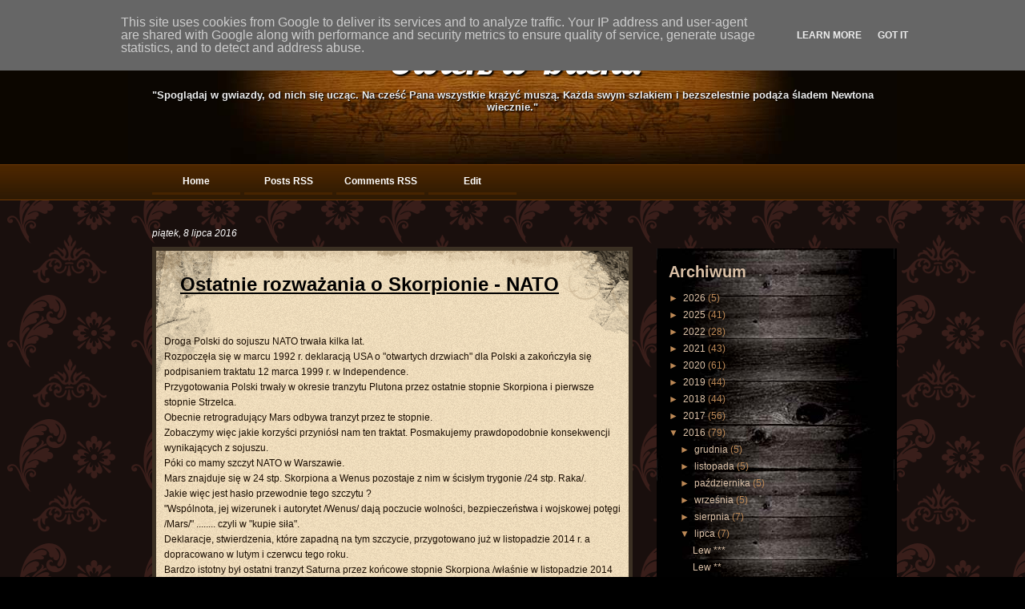

--- FILE ---
content_type: text/html; charset=UTF-8
request_url: http://www.uwierzwducha.pl/2016/07/ostatnie-rozwazania-o-skorpionie-nato.html
body_size: 13277
content:
<!DOCTYPE html>
<html dir='ltr' xmlns='http://www.w3.org/1999/xhtml' xmlns:b='http://www.google.com/2005/gml/b' xmlns:data='http://www.google.com/2005/gml/data' xmlns:expr='http://www.google.com/2005/gml/expr'>
<head>
<link href='https://www.blogger.com/static/v1/widgets/2944754296-widget_css_bundle.css' rel='stylesheet' type='text/css'/>
<title>Uwierz w Ducha: Ostatnie rozważania o Skorpionie - NATO</title>
<meta content='text/html; charset=UTF-8' http-equiv='Content-Type'/>
<meta content='blogger' name='generator'/>
<link href='http://www.uwierzwducha.pl/favicon.ico' rel='icon' type='image/x-icon'/>
<link href='http://www.uwierzwducha.pl/2016/07/ostatnie-rozwazania-o-skorpionie-nato.html' rel='canonical'/>
<link rel="alternate" type="application/atom+xml" title="Uwierz w Ducha - Atom" href="http://www.uwierzwducha.pl/feeds/posts/default" />
<link rel="alternate" type="application/rss+xml" title="Uwierz w Ducha - RSS" href="http://www.uwierzwducha.pl/feeds/posts/default?alt=rss" />
<link rel="service.post" type="application/atom+xml" title="Uwierz w Ducha - Atom" href="https://www.blogger.com/feeds/8933934223853187346/posts/default" />

<link rel="alternate" type="application/atom+xml" title="Uwierz w Ducha - Atom" href="http://www.uwierzwducha.pl/feeds/9002296720598357770/comments/default" />
<!--Can't find substitution for tag [blog.ieCssRetrofitLinks]-->
<meta content='http://www.uwierzwducha.pl/2016/07/ostatnie-rozwazania-o-skorpionie-nato.html' property='og:url'/>
<meta content='Ostatnie rozważania o Skorpionie - NATO' property='og:title'/>
<meta content=' Droga Polski do sojuszu NATO trwała kilka lat.  Rozpoczęła się w marcu 1992 r. deklaracją USA o &quot;otwartych drzwiach&quot; dla Polski a zakończył...' property='og:description'/>
<meta content='global' name='distribution'/>
<meta content='10 days' name='revisit'/>
<meta content='10 days' name='revisit-after'/>
<meta content='document' name='resource-type'/>
<meta content='all' name='audience'/>
<meta content='general' name='rating'/>
<meta content='all' name='robots'/>
<meta content='index, follow' name='robots'/>
<meta content='en' name='language'/>
<meta content='US' name='country'/>
<meta content='blogger' name='generator'/>
<style id='page-skin-1' type='text/css'><!--
/*
-----------------------------------------------
Blogger Template Details
Name:                The Blog
Blogger Template by: Templates Block
URL:                 http://TemplatesBlock.com/
Wordpress Theme by:  Blagoj
URL:                 http://www.mywpthemesite.com/
Date:                July 22, 2010
License:             This free Blogger template is licensed under the Creative Commons Attribution 3.0 License, which permits both personal and commercial use.
However, to satisfy the 'attribution' clause of the license, you are required to keep the footer links intact which provides due credit to its authors. For more specific details about the license, you may visit the URL below:
http://creativecommons.org/licenses/by/3.0/
----------------------------------------------- */
#navbar-iframe {
display: none !important;
}
/* Variable definitions
====================
<Variable name="bgcolor" description="Page Background Color"
type="color" default="#fff">
<Variable name="textcolor" description="Text Color"
type="color" default="#333">
<Variable name="linkcolor" description="Link Color"
type="color" default="#58a">
<Variable name="pagetitlecolor" description="Blog Title Color"
type="color" default="#666">
<Variable name="descriptioncolor" description="Blog Description Color"
type="color" default="#999">
<Variable name="titlecolor" description="Post Title Color"
type="color" default="#c60">
<Variable name="bordercolor" description="Border Color"
type="color" default="#ccc">
<Variable name="sidebarcolor" description="Sidebar Title Color"
type="color" default="#999">
<Variable name="sidebartextcolor" description="Sidebar Text Color"
type="color" default="#666">
<Variable name="visitedlinkcolor" description="Visited Link Color"
type="color" default="#999">
<Variable name="bodyfont" description="Text Font"
type="font" default="normal normal 100% Georgia, Serif">
<Variable name="headerfont" description="Sidebar Title Font"
type="font"
default="normal normal 78% 'Trebuchet MS',Trebuchet,Arial,Verdana,Sans-serif">
<Variable name="pagetitlefont" description="Blog Title Font"
type="font"
default="normal normal 200% Georgia, Serif">
<Variable name="descriptionfont" description="Blog Description Font"
type="font"
default="normal normal 78% 'Trebuchet MS', Trebuchet, Arial, Verdana, Sans-serif">
<Variable name="postfooterfont" description="Post Footer Font"
type="font"
default="normal normal 78% 'Trebuchet MS', Trebuchet, Arial, Verdana, Sans-serif">
<Variable name="startSide" description="Side where text starts in blog language"
type="automatic" default="left">
<Variable name="endSide" description="Side where text ends in blog language"
type="automatic" default="right">
*/
/* Use this with templates/template-twocol.html */
* { margin: 0; padding: 0; }
body {
margin: 0;
padding: 0;
line-height: 1.5em;
font-family: Arial, Helvetica, sans-serif;
font-size: 12px;
color: #1a0d00;
background: #000000;
}
a:link {
color: #990000;
text-decoration: none;
}
a:visited {
color: #990000;
text-decoration: none;
}
a:hover {
text-decoration: underline;
}
a img {
border-width:0;
}
blockquote {
background: #dbc1a7;
border: 1px solid #060606;
padding: 5px 15px;
margin: 10px 10px 5px 15px;
font-style: italic;
}
/* Header
-----------------------------------------------
*/
#header-wrapper {
width: 100%;
margin: 0 auto;
background-color: #0c0600;
color: #FFFFFF;
height: 205px;
}
#header {
width: 960px;
height: 132px; /* +73 ( padding ) */
margin: 0 auto;
padding-top: 43px;
background: url(https://blogger.googleusercontent.com/img/b/R29vZ2xl/AVvXsEgz9-UpKPKB_PrTmICl2zBjq8Dsxv5HWf8vWl2RWqFy7RtQTp2_tkGSWYcMwioEhKjmimwWB24N9NhVXLf4r7DAFJSf4a8NLOk08VrR43gJMiqeOrSjsdbDFMuwVmAgPgIorzBzZVR4Epae/s1600/templatemo_title_bg.jpg) center top no-repeat;
text-align: center;
padding-bottom: 35px;
}
#header h1 {
margin: 0;
padding:0;
line-height:1.2em;
text-transform:normal;
letter-spacing:0em;
font: normal normal 50px Georgia, Serif;
font-family: 'Lobster', arial, serif;
text-shadow: 2px 2px 2px #000;
}
#header a {
color:#fff;
text-decoration:none;
}
#header a:hover {
color:#fff;
}
#header .description {
margin:5px 0 0 0;
padding:0;
text-shadow: 1px 1px 1px #000;
text-transform:normal;
letter-spacing:0em;
line-height: 1.4em;
font: bold 110% 'georgia', Trebuchet, Arial, Verdana, Sans-serif;
color: #eee;
}
#header img {
margin-left: auto;
margin-right: auto;
}
#templatemo_menu_panel {
width: 100%;
height: 45px;
margin: 0 auto;
background: url(https://blogger.googleusercontent.com/img/b/R29vZ2xl/AVvXsEgZYx_1EeEa4eg05lAf5oTO5sEY4qiTxba44T0M-CtDN4RcDawMJuerJyFLX1sbPAT24fWG5vM6WcHnGo9QdOpsY3RaI_PxI-K0nJuvLSsDIzo6TqFbrin6nn_io0gkWcnHggLGTTk18gGy/s1600/templatemo_menu_bg.gif) repeat-x;
color: #ffffff;
}
#templatemo_menu_panel #templatemo_menu_section {
width: 930px;
height: 45px;
margin: 0 auto;
padding: 0 0 0 30px;
color: #03a0a6;
}
#templatemo_menu_section ul {
float: left;
width: 930px;
margin: 0;
padding: 7px 0 0 0;
list-style: none;
}
#templatemo_menu_section ul li {
display: inline;
}
#templatemo_menu_section ul li a {
float: left;
width: 110px;
padding: 5px 0;
margin-right: 5px;
font-size: 12px;
font-weight: bold;
text-align: center;
text-decoration: none;
color: #ffffff;
border-bottom: 3px solid #472400;
}
#templatemo_menu_section li a:hover,#templatemo_menu_section li .current
{
color: #ffffff;
border-bottom: 3px solid #703901;
}
/* Outer-Wrapper
----------------------------------------------- */
#outer-wrapper {
width: 960px;
margin:0 auto;
text-align:left;
font: normal normal 100% Georgia, Serif;
}
#templatemo_content_container {
overflow: hidden;
height: 100%;
width: 100%;
margin: 0 auto;
background: url(https://blogger.googleusercontent.com/img/b/R29vZ2xl/AVvXsEhja0O9oLQauaJuLd4AgZWYN95284pavdGzFgR22sygCYUxq2qzlMBsfGUDtLe2O6dRTtSnIVlo7xJD8F5-a1lELcqAVJT3pLNeDNrspjteCowN9cSWrN9YBzKFMesFMztk_yPYBxPq3inz/s1600/templatemo_content_bg.gif) repeat;
}
#content-wrapper {
width: 930px;
padding: 15px 0 0 30px;
margin: 0 auto;
}
#main-wrapper {
width: 410px;
float: left;
word-wrap: break-word; /* fix for long text breaking sidebar float in IE */
overflow: hidden;     /* fix for long non-text content breaking IE sidebar float */
float: left;
width: 600px;
margin: 0px;
margin-bottom: 15px;
}
#sidebar-wrapper {
width: 220px;
float: right;
word-wrap: break-word; /* fix for long text breaking sidebar float in IE */
overflow: hidden;      /* fix for long non-text content breaking IE sidebar float */
float: right;
width: 300px;
margin-bottom: 15px;
color: #dbc1a7;
background: #000000 url(https://blogger.googleusercontent.com/img/b/R29vZ2xl/AVvXsEj2qTEngw07sagkcErFQ3kETzK6IZcLuc4PTVcvVnw5-Qkw7GrL8NPsCV0NAjvZ2yxX7W6qxr8sOwMNhubN_bogYlYB3Aqe0HUP_cWpEnqbj5QslkNUV3Ec98C5TVG8MxVG5K1ZMgXP2cKB/s1600/templatemo_right_column_bg.jpg) repeat-y;
margin-top: 45px;
}
/* Headings
----------------------------------------------- */
h2 {
margin:1.5em 0 .75em;
font: 25px 'Trebuchet MS',Trebuchet,Arial,Verdana,Sans-serif;
line-height: 1.4em;
text-transform:normal;
letter-spacing:0em;
color:#999999;
}
/* Posts
-----------------------------------------------
*/
h2.date-header {
margin:1.5em 0 .75em;
font: italic 100% 'Georgia',Trebuchet,Arial,Verdana,Sans-serif;
line-height: 1.4em;
text-transform:noone;
letter-spacing:0em;
color:#fff;
}
.templatemo_post_wrapper {
}
.post {
clear: both;
width: 590px;
background: url(https://blogger.googleusercontent.com/img/b/R29vZ2xl/AVvXsEh5zyPne-8Uk66qqdW9o-rSXW9OzGD9rO_AxWWfpq1tcj0UZ-jrDKsyOYlqIVVcC3ScJkTY6t0rYVRTOqaSxZM7eucNhX4Xndq_qOpIoBi5Nh_c8MHKNQSn4zRZX1yRRxQuJzcSpUZSZP67/s1600/templatemo_post_bg_repeat.gif) repeat;
border: 5px solid #3b3023;
margin-bottom: 15px;
}
.post h3 {
margin:0;
padding:0 0 4px;
font-size:200%;
font-weight:normal;
line-height:1.4em;
color:#cc6600;
height: 150px;
width: 530px;
padding: 25px 30px 0 30px;
background: url(https://blogger.googleusercontent.com/img/b/R29vZ2xl/AVvXsEjDpizhOUtGjrQGfGnkwRw8hF0Czyjn0_6VHqTpBScgggzbAqll9OB4haYH1IzREtoDdm-acVLYDTzA3SMl9EEK64KGhohzbo76_VcallzbCrQhJEc-X1h1PwOjTg5yWXYOO5jPpatOQkds/s1600/templatemo_post_bg.gif) top center no-repeat;
}
.post h3 a, .post h3 a:visited, .post h3 strong {
display:block;
text-decoration:none;
color:#000;
font-weight:bold;
text-decoration: underline;
}
.post h3 strong, .post h3 a:hover {
text-decoration: none;
}
.post-body {
margin:1em 0 1em 0;
line-height:1.6em;
position: relative;
margin-top: -100px;
padding: 10px;
}
.post ul {
margin: 5px 0px 5px 20px;
padding: 0px 0px 0px 0px;
}
.post ol {
margin: 5px 0px 5px 20px;
padding: 0px 0px 0px 0px;
}
.post ol li {
margin: 5px 0px 5px 10px;
padding: 0px;
}
.post-body blockquote {
line-height:1.3em;
}
.post-footer {
margin: 1.7em 0 0 0;
color:#666;
text-transform:normal;
letter-spacing:0em;
font: italic 100% 'Georgia', Trebuchet, Arial, Verdana, Sans-serif;
line-height: 1.4em;
padding: 10px;
}
.comment-link {
float: right;
margin-left:.6em;
padding-left: 20px;
background: url(https://blogger.googleusercontent.com/img/b/R29vZ2xl/AVvXsEiQ5LdBQa71EZxfzU7SdfRZudKvMu-PAMM3oOmjJX4wOKwPkCPKpN2iAp8_z9arvOnVuq-qZZj9DzWi34melsQgsR4-MNtqWtFljOh_zxeAzeh7AhkNBVzzWoMpSc8IGYsGVYtSIjQIRLju/s1600/more_bg.png) no-repeat;
margin-left:.6em;
}
.post img {
padding:4px;
border:1px solid #cccccc;
}
.post blockquote {
margin:1em 20px;
}
.post blockquote p {
margin:.75em 0;
}
/* Comments
----------------------------------------------- */
#comments h4 {
color:#DBC1A7;
font-size:20px;
font-weight:bold;
letter-spacing:0;
line-height:1.4em;
margin:1em 0;
text-transform:none;
}
#comments-block {
line-height:1.6em;
margin:1em 0 1.5em;
color: #fff;
}
#comments-block .comment-author {
-moz-background-clip:border;
-moz-background-inline-policy:continuous;
-moz-background-origin:padding;
background:#E4E2D3 none repeat scroll 0 0;
margin:0.5em 0;
padding-bottom:4px;
padding-left:8px;
padding-top:4px;
}
.comment-author {
color: #333;
}
#comments-block .comment-body {
border-left:1px solid #E4E2D3;
border-right:1px solid #E4E2D3;
margin-top:-7px;
padding-left:10px;
padding-top:10px;
}
#comments-block .comment-footer {
border-bottom:1px solid #E4E2D3;
border-left:1px solid #E4E2D3;
border-right:1px solid #E4E2D3;
font-size:11px;
line-height:1.4em;
margin:-0.25em 0 2em;
padding-bottom:5px;
padding-left:10px;
text-transform:none;
}
#comments-block .comment-body p {
margin:0;
padding-bottom:15px;
}
.deleted-comment {
color:gray;
font-style:italic;
}
#blog-pager-newer-link {
float: left;
padding: 5px;
-moz-border-radius: 5px;
-khtml-border-radius: 5px;
-webkit-border-radius: 5px;
border-radius: 5px;
border: 1px solid #DBC1A7;
}
#blog-pager-older-link {
float: right;
padding: 5px;
-moz-border-radius: 5px;
-khtml-border-radius: 5px;
-webkit-border-radius: 5px;
border-radius: 5px;
border: 1px solid #DBC1A7;
}
#blog-pager a{
color: #DBC1A7;
font-weight: bold;
}
#blog-pager {
text-align: center;
}
.feed-links {
background:transparent url(https://blogger.googleusercontent.com/img/b/R29vZ2xl/AVvXsEidoYZxGXa5iBMHU_8IEa0YX_eC0V97HZjpxdIJugVzRLDh4mMCEBo6v_TjATW82TGjrWeBhCZYNJRmOlm2wCIaITO01hmy9gIYWYXHq3HxTX1XdwMqnzED1sXy0u8hb968PUqFTTqepM2B/s1600/rss.png) no-repeat scroll left center;
padding-left:20px;
clear: both;
margin-top: 20px;
color: #fff;
}
/* Sidebar Content
----------------------------------------------- */
.sidebar {
color: #666666;
line-height: 1.5em;
}
.sidebar a {
color: #DBC1A7;
text-decoration: none;
}
.sidebar a:hover {
text-decoration: underline;
}
.sidebar h2 {
margin:0em 0 .5em;
font: bold 170% 'Arial',Trebuchet,Arial,Verdana,Sans-serif;
line-height: 1.4em;
text-transform:normal;
letter-spacing:0em;
color:#DBC1A7;
}
.sidebar ul {
list-style:none;
margin:0 0 0;
padding:0 0 0;
}
.sidebar li {
list-style-type:none;
padding-left:15px;
margin-left:0px;
background: url(https://blogger.googleusercontent.com/img/b/R29vZ2xl/AVvXsEjm3kFuP4ToTodTH_CS9ld2Qb6GTKfsLUXz4BwWcxVE4Td_OlpomriqILjAsbUC3WmCsB0FpcYzkx5R5CoFCCSxTJVwJcmCHGsx4Amy-eETA_aCK1sa_o2drfmmcLkh5ammxA1Mo1EcSwwm/s1600/bullet.jpg) left no-repeat;
}
.sidebar .widget{
margin-bottom: 20px;
clear: both;
display: inline-block;
width: 290px;
color: #bd8956;
padding: 15px 15px 10px 15px;
margin-bottom: 10px;
border-bottom: 1px solid #684018;
}
.main .widget {
}
.main .Blog {
border-bottom-width: 0;
}
/* Profile
----------------------------------------------- */
.profile-img {
float: left;
margin-top: 0;
margin-right: 5px;
margin-bottom: 5px;
margin-left: 0;
padding: 4px;
border: 1px solid #cccccc;
}
.profile-data {
margin:0;
text-transform:normal;
letter-spacing:.1em;
font: normal normal 120% 'Trebuchet MS', Trebuchet, Arial, Verdana, Sans-serif;
color: #fff;
font-weight: bold;
line-height: 1.6em;
}
.profile-datablock {
margin:.5em 0 .5em;
}
.profile-textblock {
margin: 0.5em 0;
line-height: 1.6em;
}
.profile-link {
font: italic normal 100% 'Trebuchet MS', Trebuchet, Arial, Verdana, Sans-serif;
text-transform: normal;
letter-spacing: 0em;
}
/* Footer
----------------------------------------------- */
#footer {
width:660px;
clear:both;
margin:0 auto;
padding-top:15px;
line-height: 1.6em;
text-transform:normal;
letter-spacing:0em;
text-align: center;
width: 930px;
margin: 0 auto;
background: #0c0600 url(https://blogger.googleusercontent.com/img/b/R29vZ2xl/AVvXsEjEDRzuN6tw3AUwJVixiHCabxyE0o0ESAeAnzeNm7v9hK8PewMuqGUyJKK3k-wMdYuEDWQkOKPOF7NXfQzzvr1sthu0i2x8IcXhLHMmNnIv_JcTLS841budZy-2qtl_mhLN5odKE4_UtaYa/s1600/templatemo_footer_bg.jpg) center top no-repeat;
padding-top: 15px;
padding-bottom: 15px;
color: #fff;
font-weight: bold;
}
#footer a{
color: #D9CB99;
}

--></style>
<link href='http://fonts.googleapis.com/css?family=Lobster' rel='stylesheet' type='text/css'/>
<link href='https://www.blogger.com/dyn-css/authorization.css?targetBlogID=8933934223853187346&amp;zx=d8a3ce60-afa7-492d-aa1c-5691da7ed959' media='none' onload='if(media!=&#39;all&#39;)media=&#39;all&#39;' rel='stylesheet'/><noscript><link href='https://www.blogger.com/dyn-css/authorization.css?targetBlogID=8933934223853187346&amp;zx=d8a3ce60-afa7-492d-aa1c-5691da7ed959' rel='stylesheet'/></noscript>
<meta name='google-adsense-platform-account' content='ca-host-pub-1556223355139109'/>
<meta name='google-adsense-platform-domain' content='blogspot.com'/>

<script type="text/javascript" language="javascript">
  // Supply ads personalization default for EEA readers
  // See https://www.blogger.com/go/adspersonalization
  adsbygoogle = window.adsbygoogle || [];
  if (typeof adsbygoogle.requestNonPersonalizedAds === 'undefined') {
    adsbygoogle.requestNonPersonalizedAds = 1;
  }
</script>


</head>
<body>
<div id='wrap2'>
<!-- skip links for text browsers -->
<span id='skiplinks' style='display:none;'>
<a href='#main'>skip to main </a> |
      <a href='#sidebar'>skip to sidebar</a>
</span>
<div id='header-wrapper'>
<div class='header section' id='header'><div class='widget Header' data-version='1' id='Header1'>
<div id='header-inner'>
<div class='titlewrapper'>
<h1 class='title'>
<a href='http://www.uwierzwducha.pl/'>Uwierz w Ducha</a>
</h1>
</div>
<div class='descriptionwrapper'>
<p class='description'><span>"Spoglądaj w gwiazdy, od nich się ucząc.
Na cześć Pana wszystkie krążyć muszą.
Każda swym szlakiem i bezszelestnie podąża śladem Newtona wiecznie."</span></p>
</div>
</div>
</div></div>
</div>
<div id='templatemo_content_container'>
<div id='templatemo_menu_panel'>
<div id='templatemo_menu_section'>
<ul>
<li><a href='http://www.uwierzwducha.pl/' title='Home'>Home</a></li>
<li><a href='http://www.uwierzwducha.pl/feeds/posts/default' title='Posts RSS'>Posts RSS</a></li>
<li><a href='http://www.uwierzwducha.pl/feeds/comments/default' title='Comments RSS'>Comments RSS</a></li>
<li><a href='#' title='Edit this link'>Edit</a></li>
</ul>
</div>
</div>
<div id='content-wrapper'>
<div id='main-wrapper'>
<div class='main section' id='main'><div class='widget Blog' data-version='1' id='Blog1'>
<div class='blog-posts hfeed'>
<!--Can't find substitution for tag [defaultAdStart]-->
<h2 class='date-header'>piątek, 8 lipca 2016</h2>
<div class='post hentry'>
<a name='9002296720598357770'></a>
<h3 class='post-title entry-title'>
<a href='http://www.uwierzwducha.pl/2016/07/ostatnie-rozwazania-o-skorpionie-nato.html'>Ostatnie rozważania o Skorpionie - NATO</a>
</h3>
<div class='post-header-line-1'></div>
<div class='post-body entry-content'>
<br />
Droga Polski do sojuszu NATO trwała kilka lat.<br />
Rozpoczęła się w marcu 1992 r. deklaracją USA o "otwartych drzwiach" dla Polski a zakończyła się podpisaniem traktatu 12 marca 1999 r. w Independence.<br />
Przygotowania Polski trwały w okresie tranzytu Plutona przez ostatnie stopnie Skorpiona i pierwsze stopnie Strzelca.<br />
Obecnie retrogradujący Mars odbywa tranzyt przez te stopnie.<br />
Zobaczymy więc jakie korzyści przyniósł nam ten traktat. Posmakujemy prawdopodobnie konsekwencji wynikających z sojuszu.<br />
Póki co mamy szczyt NATO w Warszawie.<br />
Mars znajduje się w 24 stp. Skorpiona a Wenus pozostaje z nim w ścisłym trygonie /24 stp. Raka/.<br />
Jakie więc jest hasło przewodnie tego szczytu ?<br />
"Wspólnota, jej wizerunek i autorytet /Wenus/ dają poczucie wolności, bezpieczeństwa i wojskowej potęgi /Mars/" ........ czyli w "kupie siła".<br />
Deklaracje, stwierdzenia, które zapadną na tym szczycie, przygotowano już w listopadzie 2014 r. a dopracowano w lutym i czerwcu tego roku.<br />
Bardzo istotny był ostatni tranzyt Saturna przez końcowe stopnie Skorpiona /właśnie w listopadzie 2014 r./<br />
Z tym tranzytem łączy się także fakt powołania nowego rządu w Polsce /odejście D. Tuska/ oraz ogłoszenie kandydata PiS na prezydenta RP /kampania wyborcza/ ........ ale to taka zupełnie nieistotna dygresja ..... być może nieistotna.<br />
<br />
Podpisywanie głównego traktatu, o wstąpieniu Polski do NATO, odbywało się w czasie, kiedy Pluton wchodził w 10 stp. Strzelca.<br />
W czasie ostatnich dni sierpnia i w początku września tego roku, będziemy mięli tranzyt Marsa i Saturna przez ten stopień i być może dopiero wtedy zobaczymy czym są pakty militarne.<br />
<br />
Natężenie atmosfery wojennej i zimnowojennej jest na świecie bardzo wysokie. Co ciekawe, zachodnie społeczeństwa wręcz delektują się tą atmosferą ....... jest to bardzo zła tendencja.<br />
Zadziwia mnie fakt, że nie zorganizowano w Warszawie żadnej demonstracji sprzeciwiającej się działaniom wojennym i zbrojeniom.<br />
Ja zdecydowanie się opowiadam&nbsp;<a href="https://www.youtube.com/watch?v=RkZC7sqImaM">Give Peace A Chance</a><br />
<br />
<br />
<div style='clear: both;'></div>
</div>
<div class='post-footer'>
<div class='post-footer-line post-footer-line-1'><span class='post-author vcard'>
</span>
<span class='post-timestamp'>
o
<a class='timestamp-link' href='http://www.uwierzwducha.pl/2016/07/ostatnie-rozwazania-o-skorpionie-nato.html' rel='bookmark' title='permanent link'><abbr class='published' title='2016-07-08T00:33:00+02:00'>00:33</abbr></a>
</span>
<span class='post-comment-link'>
</span>
<span class='post-icons'>
<span class='item-control blog-admin pid-723593953'>
<a href='https://www.blogger.com/post-edit.g?blogID=8933934223853187346&postID=9002296720598357770&from=pencil' title='Edytuj post'>
<img alt='' class='icon-action' height='18' src='http://www.blogger.com/img/icon18_edit_allbkg.gif' width='18'/>
</a>
</span>
</span>
</div>
<div class='post-footer-line post-footer-line-2'><span class='post-labels'>
</span>
</div>
<div class='post-footer-line post-footer-line-3'><span class='post-location'>
</span>
</div>
</div>
</div>
<div class='comments' id='comments'>
<a name='comments'></a>
<h4>
0
komentarze:
        
</h4>
<dl class='avatar-comment-indent' id='comments-block'>
</dl>
<p class='comment-footer'>
<div class='comment-form'>
<a name='comment-form'></a>
<h4 id='comment-post-message'>Prześlij komentarz</h4>
<p>
</p>
<a href='https://www.blogger.com/comment/frame/8933934223853187346?po=9002296720598357770&hl=pl&saa=85391&origin=http://www.uwierzwducha.pl' id='comment-editor-src'></a>
<iframe allowtransparency='true' class='blogger-iframe-colorize blogger-comment-from-post' frameborder='0' height='410' id='comment-editor' name='comment-editor' src='' width='100%'></iframe>
<!--Can't find substitution for tag [post.friendConnectJs]-->
<script src='https://www.blogger.com/static/v1/jsbin/2830521187-comment_from_post_iframe.js' type='text/javascript'></script>
<script type='text/javascript'>
      BLOG_CMT_createIframe('https://www.blogger.com/rpc_relay.html', '0');
    </script>
</div>
</p>
<div id='backlinks-container'>
<div id='Blog1_backlinks-container'>
</div>
</div>
</div>
<!--Can't find substitution for tag [adEnd]-->
</div>
<div class='blog-pager' id='blog-pager'>
<span id='blog-pager-newer-link'>
<a class='blog-pager-newer-link' href='http://www.uwierzwducha.pl/2016/07/ostatnie-rozwazania-o-skorpionie-gry.html' id='Blog1_blog-pager-newer-link' title='Nowszy post'>Nowszy post &#187;</a>
</span>
<span id='blog-pager-older-link'>
<a class='blog-pager-older-link' href='http://www.uwierzwducha.pl/2016/07/tomorrow-belongs-to-me-wczesniejsze.html' id='Blog1_blog-pager-older-link' title='Starszy post'>&#171; Starszy post</a>
</span>
</div>
<div class='clear'></div>
<div class='post-feeds'>
<div class='feed-links'>
Subskrybuj:
<a class='feed-link' href='http://www.uwierzwducha.pl/feeds/9002296720598357770/comments/default' target='_blank' type='application/atom+xml'>Komentarze do posta (Atom)</a>
</div>
</div>
</div></div>
</div>
<div id='sidebar-wrapper'>
<div class='sidebar section' id='sidebar'>
<div class='widget BlogArchive' data-version='1' id='BlogArchive1'>
<h2>Archiwum</h2>
<div class='widget-content'>
<div id='ArchiveList'>
<div id='BlogArchive1_ArchiveList'>
<ul>
<li class='archivedate collapsed'>
<a class='toggle' href='javascript:void(0)'>
<span class='zippy'>

        &#9658;&#160;
      
</span>
</a>
<a class='post-count-link' href='http://www.uwierzwducha.pl/2026/'>2026</a>
<span class='post-count' dir='ltr'>(5)</span>
<ul>
<li class='archivedate collapsed'>
<a class='toggle' href='javascript:void(0)'>
<span class='zippy'>

        &#9658;&#160;
      
</span>
</a>
<a class='post-count-link' href='http://www.uwierzwducha.pl/2026/01/'>stycznia</a>
<span class='post-count' dir='ltr'>(5)</span>
</li>
</ul>
</li>
</ul>
<ul>
<li class='archivedate collapsed'>
<a class='toggle' href='javascript:void(0)'>
<span class='zippy'>

        &#9658;&#160;
      
</span>
</a>
<a class='post-count-link' href='http://www.uwierzwducha.pl/2025/'>2025</a>
<span class='post-count' dir='ltr'>(41)</span>
<ul>
<li class='archivedate collapsed'>
<a class='toggle' href='javascript:void(0)'>
<span class='zippy'>

        &#9658;&#160;
      
</span>
</a>
<a class='post-count-link' href='http://www.uwierzwducha.pl/2025/12/'>grudnia</a>
<span class='post-count' dir='ltr'>(3)</span>
</li>
</ul>
<ul>
<li class='archivedate collapsed'>
<a class='toggle' href='javascript:void(0)'>
<span class='zippy'>

        &#9658;&#160;
      
</span>
</a>
<a class='post-count-link' href='http://www.uwierzwducha.pl/2025/11/'>listopada</a>
<span class='post-count' dir='ltr'>(3)</span>
</li>
</ul>
<ul>
<li class='archivedate collapsed'>
<a class='toggle' href='javascript:void(0)'>
<span class='zippy'>

        &#9658;&#160;
      
</span>
</a>
<a class='post-count-link' href='http://www.uwierzwducha.pl/2025/10/'>października</a>
<span class='post-count' dir='ltr'>(2)</span>
</li>
</ul>
<ul>
<li class='archivedate collapsed'>
<a class='toggle' href='javascript:void(0)'>
<span class='zippy'>

        &#9658;&#160;
      
</span>
</a>
<a class='post-count-link' href='http://www.uwierzwducha.pl/2025/09/'>września</a>
<span class='post-count' dir='ltr'>(5)</span>
</li>
</ul>
<ul>
<li class='archivedate collapsed'>
<a class='toggle' href='javascript:void(0)'>
<span class='zippy'>

        &#9658;&#160;
      
</span>
</a>
<a class='post-count-link' href='http://www.uwierzwducha.pl/2025/08/'>sierpnia</a>
<span class='post-count' dir='ltr'>(2)</span>
</li>
</ul>
<ul>
<li class='archivedate collapsed'>
<a class='toggle' href='javascript:void(0)'>
<span class='zippy'>

        &#9658;&#160;
      
</span>
</a>
<a class='post-count-link' href='http://www.uwierzwducha.pl/2025/07/'>lipca</a>
<span class='post-count' dir='ltr'>(2)</span>
</li>
</ul>
<ul>
<li class='archivedate collapsed'>
<a class='toggle' href='javascript:void(0)'>
<span class='zippy'>

        &#9658;&#160;
      
</span>
</a>
<a class='post-count-link' href='http://www.uwierzwducha.pl/2025/06/'>czerwca</a>
<span class='post-count' dir='ltr'>(7)</span>
</li>
</ul>
<ul>
<li class='archivedate collapsed'>
<a class='toggle' href='javascript:void(0)'>
<span class='zippy'>

        &#9658;&#160;
      
</span>
</a>
<a class='post-count-link' href='http://www.uwierzwducha.pl/2025/05/'>maja</a>
<span class='post-count' dir='ltr'>(5)</span>
</li>
</ul>
<ul>
<li class='archivedate collapsed'>
<a class='toggle' href='javascript:void(0)'>
<span class='zippy'>

        &#9658;&#160;
      
</span>
</a>
<a class='post-count-link' href='http://www.uwierzwducha.pl/2025/04/'>kwietnia</a>
<span class='post-count' dir='ltr'>(3)</span>
</li>
</ul>
<ul>
<li class='archivedate collapsed'>
<a class='toggle' href='javascript:void(0)'>
<span class='zippy'>

        &#9658;&#160;
      
</span>
</a>
<a class='post-count-link' href='http://www.uwierzwducha.pl/2025/03/'>marca</a>
<span class='post-count' dir='ltr'>(5)</span>
</li>
</ul>
<ul>
<li class='archivedate collapsed'>
<a class='toggle' href='javascript:void(0)'>
<span class='zippy'>

        &#9658;&#160;
      
</span>
</a>
<a class='post-count-link' href='http://www.uwierzwducha.pl/2025/02/'>lutego</a>
<span class='post-count' dir='ltr'>(4)</span>
</li>
</ul>
</li>
</ul>
<ul>
<li class='archivedate collapsed'>
<a class='toggle' href='javascript:void(0)'>
<span class='zippy'>

        &#9658;&#160;
      
</span>
</a>
<a class='post-count-link' href='http://www.uwierzwducha.pl/2022/'>2022</a>
<span class='post-count' dir='ltr'>(28)</span>
<ul>
<li class='archivedate collapsed'>
<a class='toggle' href='javascript:void(0)'>
<span class='zippy'>

        &#9658;&#160;
      
</span>
</a>
<a class='post-count-link' href='http://www.uwierzwducha.pl/2022/09/'>września</a>
<span class='post-count' dir='ltr'>(5)</span>
</li>
</ul>
<ul>
<li class='archivedate collapsed'>
<a class='toggle' href='javascript:void(0)'>
<span class='zippy'>

        &#9658;&#160;
      
</span>
</a>
<a class='post-count-link' href='http://www.uwierzwducha.pl/2022/08/'>sierpnia</a>
<span class='post-count' dir='ltr'>(5)</span>
</li>
</ul>
<ul>
<li class='archivedate collapsed'>
<a class='toggle' href='javascript:void(0)'>
<span class='zippy'>

        &#9658;&#160;
      
</span>
</a>
<a class='post-count-link' href='http://www.uwierzwducha.pl/2022/07/'>lipca</a>
<span class='post-count' dir='ltr'>(8)</span>
</li>
</ul>
<ul>
<li class='archivedate collapsed'>
<a class='toggle' href='javascript:void(0)'>
<span class='zippy'>

        &#9658;&#160;
      
</span>
</a>
<a class='post-count-link' href='http://www.uwierzwducha.pl/2022/05/'>maja</a>
<span class='post-count' dir='ltr'>(2)</span>
</li>
</ul>
<ul>
<li class='archivedate collapsed'>
<a class='toggle' href='javascript:void(0)'>
<span class='zippy'>

        &#9658;&#160;
      
</span>
</a>
<a class='post-count-link' href='http://www.uwierzwducha.pl/2022/04/'>kwietnia</a>
<span class='post-count' dir='ltr'>(1)</span>
</li>
</ul>
<ul>
<li class='archivedate collapsed'>
<a class='toggle' href='javascript:void(0)'>
<span class='zippy'>

        &#9658;&#160;
      
</span>
</a>
<a class='post-count-link' href='http://www.uwierzwducha.pl/2022/03/'>marca</a>
<span class='post-count' dir='ltr'>(2)</span>
</li>
</ul>
<ul>
<li class='archivedate collapsed'>
<a class='toggle' href='javascript:void(0)'>
<span class='zippy'>

        &#9658;&#160;
      
</span>
</a>
<a class='post-count-link' href='http://www.uwierzwducha.pl/2022/02/'>lutego</a>
<span class='post-count' dir='ltr'>(1)</span>
</li>
</ul>
<ul>
<li class='archivedate collapsed'>
<a class='toggle' href='javascript:void(0)'>
<span class='zippy'>

        &#9658;&#160;
      
</span>
</a>
<a class='post-count-link' href='http://www.uwierzwducha.pl/2022/01/'>stycznia</a>
<span class='post-count' dir='ltr'>(4)</span>
</li>
</ul>
</li>
</ul>
<ul>
<li class='archivedate collapsed'>
<a class='toggle' href='javascript:void(0)'>
<span class='zippy'>

        &#9658;&#160;
      
</span>
</a>
<a class='post-count-link' href='http://www.uwierzwducha.pl/2021/'>2021</a>
<span class='post-count' dir='ltr'>(43)</span>
<ul>
<li class='archivedate collapsed'>
<a class='toggle' href='javascript:void(0)'>
<span class='zippy'>

        &#9658;&#160;
      
</span>
</a>
<a class='post-count-link' href='http://www.uwierzwducha.pl/2021/12/'>grudnia</a>
<span class='post-count' dir='ltr'>(5)</span>
</li>
</ul>
<ul>
<li class='archivedate collapsed'>
<a class='toggle' href='javascript:void(0)'>
<span class='zippy'>

        &#9658;&#160;
      
</span>
</a>
<a class='post-count-link' href='http://www.uwierzwducha.pl/2021/11/'>listopada</a>
<span class='post-count' dir='ltr'>(5)</span>
</li>
</ul>
<ul>
<li class='archivedate collapsed'>
<a class='toggle' href='javascript:void(0)'>
<span class='zippy'>

        &#9658;&#160;
      
</span>
</a>
<a class='post-count-link' href='http://www.uwierzwducha.pl/2021/10/'>października</a>
<span class='post-count' dir='ltr'>(2)</span>
</li>
</ul>
<ul>
<li class='archivedate collapsed'>
<a class='toggle' href='javascript:void(0)'>
<span class='zippy'>

        &#9658;&#160;
      
</span>
</a>
<a class='post-count-link' href='http://www.uwierzwducha.pl/2021/09/'>września</a>
<span class='post-count' dir='ltr'>(4)</span>
</li>
</ul>
<ul>
<li class='archivedate collapsed'>
<a class='toggle' href='javascript:void(0)'>
<span class='zippy'>

        &#9658;&#160;
      
</span>
</a>
<a class='post-count-link' href='http://www.uwierzwducha.pl/2021/07/'>lipca</a>
<span class='post-count' dir='ltr'>(2)</span>
</li>
</ul>
<ul>
<li class='archivedate collapsed'>
<a class='toggle' href='javascript:void(0)'>
<span class='zippy'>

        &#9658;&#160;
      
</span>
</a>
<a class='post-count-link' href='http://www.uwierzwducha.pl/2021/06/'>czerwca</a>
<span class='post-count' dir='ltr'>(7)</span>
</li>
</ul>
<ul>
<li class='archivedate collapsed'>
<a class='toggle' href='javascript:void(0)'>
<span class='zippy'>

        &#9658;&#160;
      
</span>
</a>
<a class='post-count-link' href='http://www.uwierzwducha.pl/2021/05/'>maja</a>
<span class='post-count' dir='ltr'>(5)</span>
</li>
</ul>
<ul>
<li class='archivedate collapsed'>
<a class='toggle' href='javascript:void(0)'>
<span class='zippy'>

        &#9658;&#160;
      
</span>
</a>
<a class='post-count-link' href='http://www.uwierzwducha.pl/2021/04/'>kwietnia</a>
<span class='post-count' dir='ltr'>(3)</span>
</li>
</ul>
<ul>
<li class='archivedate collapsed'>
<a class='toggle' href='javascript:void(0)'>
<span class='zippy'>

        &#9658;&#160;
      
</span>
</a>
<a class='post-count-link' href='http://www.uwierzwducha.pl/2021/03/'>marca</a>
<span class='post-count' dir='ltr'>(5)</span>
</li>
</ul>
<ul>
<li class='archivedate collapsed'>
<a class='toggle' href='javascript:void(0)'>
<span class='zippy'>

        &#9658;&#160;
      
</span>
</a>
<a class='post-count-link' href='http://www.uwierzwducha.pl/2021/02/'>lutego</a>
<span class='post-count' dir='ltr'>(3)</span>
</li>
</ul>
<ul>
<li class='archivedate collapsed'>
<a class='toggle' href='javascript:void(0)'>
<span class='zippy'>

        &#9658;&#160;
      
</span>
</a>
<a class='post-count-link' href='http://www.uwierzwducha.pl/2021/01/'>stycznia</a>
<span class='post-count' dir='ltr'>(2)</span>
</li>
</ul>
</li>
</ul>
<ul>
<li class='archivedate collapsed'>
<a class='toggle' href='javascript:void(0)'>
<span class='zippy'>

        &#9658;&#160;
      
</span>
</a>
<a class='post-count-link' href='http://www.uwierzwducha.pl/2020/'>2020</a>
<span class='post-count' dir='ltr'>(61)</span>
<ul>
<li class='archivedate collapsed'>
<a class='toggle' href='javascript:void(0)'>
<span class='zippy'>

        &#9658;&#160;
      
</span>
</a>
<a class='post-count-link' href='http://www.uwierzwducha.pl/2020/12/'>grudnia</a>
<span class='post-count' dir='ltr'>(6)</span>
</li>
</ul>
<ul>
<li class='archivedate collapsed'>
<a class='toggle' href='javascript:void(0)'>
<span class='zippy'>

        &#9658;&#160;
      
</span>
</a>
<a class='post-count-link' href='http://www.uwierzwducha.pl/2020/11/'>listopada</a>
<span class='post-count' dir='ltr'>(4)</span>
</li>
</ul>
<ul>
<li class='archivedate collapsed'>
<a class='toggle' href='javascript:void(0)'>
<span class='zippy'>

        &#9658;&#160;
      
</span>
</a>
<a class='post-count-link' href='http://www.uwierzwducha.pl/2020/10/'>października</a>
<span class='post-count' dir='ltr'>(6)</span>
</li>
</ul>
<ul>
<li class='archivedate collapsed'>
<a class='toggle' href='javascript:void(0)'>
<span class='zippy'>

        &#9658;&#160;
      
</span>
</a>
<a class='post-count-link' href='http://www.uwierzwducha.pl/2020/09/'>września</a>
<span class='post-count' dir='ltr'>(5)</span>
</li>
</ul>
<ul>
<li class='archivedate collapsed'>
<a class='toggle' href='javascript:void(0)'>
<span class='zippy'>

        &#9658;&#160;
      
</span>
</a>
<a class='post-count-link' href='http://www.uwierzwducha.pl/2020/08/'>sierpnia</a>
<span class='post-count' dir='ltr'>(7)</span>
</li>
</ul>
<ul>
<li class='archivedate collapsed'>
<a class='toggle' href='javascript:void(0)'>
<span class='zippy'>

        &#9658;&#160;
      
</span>
</a>
<a class='post-count-link' href='http://www.uwierzwducha.pl/2020/07/'>lipca</a>
<span class='post-count' dir='ltr'>(5)</span>
</li>
</ul>
<ul>
<li class='archivedate collapsed'>
<a class='toggle' href='javascript:void(0)'>
<span class='zippy'>

        &#9658;&#160;
      
</span>
</a>
<a class='post-count-link' href='http://www.uwierzwducha.pl/2020/06/'>czerwca</a>
<span class='post-count' dir='ltr'>(6)</span>
</li>
</ul>
<ul>
<li class='archivedate collapsed'>
<a class='toggle' href='javascript:void(0)'>
<span class='zippy'>

        &#9658;&#160;
      
</span>
</a>
<a class='post-count-link' href='http://www.uwierzwducha.pl/2020/05/'>maja</a>
<span class='post-count' dir='ltr'>(5)</span>
</li>
</ul>
<ul>
<li class='archivedate collapsed'>
<a class='toggle' href='javascript:void(0)'>
<span class='zippy'>

        &#9658;&#160;
      
</span>
</a>
<a class='post-count-link' href='http://www.uwierzwducha.pl/2020/04/'>kwietnia</a>
<span class='post-count' dir='ltr'>(6)</span>
</li>
</ul>
<ul>
<li class='archivedate collapsed'>
<a class='toggle' href='javascript:void(0)'>
<span class='zippy'>

        &#9658;&#160;
      
</span>
</a>
<a class='post-count-link' href='http://www.uwierzwducha.pl/2020/03/'>marca</a>
<span class='post-count' dir='ltr'>(5)</span>
</li>
</ul>
<ul>
<li class='archivedate collapsed'>
<a class='toggle' href='javascript:void(0)'>
<span class='zippy'>

        &#9658;&#160;
      
</span>
</a>
<a class='post-count-link' href='http://www.uwierzwducha.pl/2020/02/'>lutego</a>
<span class='post-count' dir='ltr'>(1)</span>
</li>
</ul>
<ul>
<li class='archivedate collapsed'>
<a class='toggle' href='javascript:void(0)'>
<span class='zippy'>

        &#9658;&#160;
      
</span>
</a>
<a class='post-count-link' href='http://www.uwierzwducha.pl/2020/01/'>stycznia</a>
<span class='post-count' dir='ltr'>(5)</span>
</li>
</ul>
</li>
</ul>
<ul>
<li class='archivedate collapsed'>
<a class='toggle' href='javascript:void(0)'>
<span class='zippy'>

        &#9658;&#160;
      
</span>
</a>
<a class='post-count-link' href='http://www.uwierzwducha.pl/2019/'>2019</a>
<span class='post-count' dir='ltr'>(44)</span>
<ul>
<li class='archivedate collapsed'>
<a class='toggle' href='javascript:void(0)'>
<span class='zippy'>

        &#9658;&#160;
      
</span>
</a>
<a class='post-count-link' href='http://www.uwierzwducha.pl/2019/12/'>grudnia</a>
<span class='post-count' dir='ltr'>(3)</span>
</li>
</ul>
<ul>
<li class='archivedate collapsed'>
<a class='toggle' href='javascript:void(0)'>
<span class='zippy'>

        &#9658;&#160;
      
</span>
</a>
<a class='post-count-link' href='http://www.uwierzwducha.pl/2019/11/'>listopada</a>
<span class='post-count' dir='ltr'>(2)</span>
</li>
</ul>
<ul>
<li class='archivedate collapsed'>
<a class='toggle' href='javascript:void(0)'>
<span class='zippy'>

        &#9658;&#160;
      
</span>
</a>
<a class='post-count-link' href='http://www.uwierzwducha.pl/2019/10/'>października</a>
<span class='post-count' dir='ltr'>(5)</span>
</li>
</ul>
<ul>
<li class='archivedate collapsed'>
<a class='toggle' href='javascript:void(0)'>
<span class='zippy'>

        &#9658;&#160;
      
</span>
</a>
<a class='post-count-link' href='http://www.uwierzwducha.pl/2019/09/'>września</a>
<span class='post-count' dir='ltr'>(2)</span>
</li>
</ul>
<ul>
<li class='archivedate collapsed'>
<a class='toggle' href='javascript:void(0)'>
<span class='zippy'>

        &#9658;&#160;
      
</span>
</a>
<a class='post-count-link' href='http://www.uwierzwducha.pl/2019/08/'>sierpnia</a>
<span class='post-count' dir='ltr'>(4)</span>
</li>
</ul>
<ul>
<li class='archivedate collapsed'>
<a class='toggle' href='javascript:void(0)'>
<span class='zippy'>

        &#9658;&#160;
      
</span>
</a>
<a class='post-count-link' href='http://www.uwierzwducha.pl/2019/07/'>lipca</a>
<span class='post-count' dir='ltr'>(3)</span>
</li>
</ul>
<ul>
<li class='archivedate collapsed'>
<a class='toggle' href='javascript:void(0)'>
<span class='zippy'>

        &#9658;&#160;
      
</span>
</a>
<a class='post-count-link' href='http://www.uwierzwducha.pl/2019/06/'>czerwca</a>
<span class='post-count' dir='ltr'>(3)</span>
</li>
</ul>
<ul>
<li class='archivedate collapsed'>
<a class='toggle' href='javascript:void(0)'>
<span class='zippy'>

        &#9658;&#160;
      
</span>
</a>
<a class='post-count-link' href='http://www.uwierzwducha.pl/2019/05/'>maja</a>
<span class='post-count' dir='ltr'>(5)</span>
</li>
</ul>
<ul>
<li class='archivedate collapsed'>
<a class='toggle' href='javascript:void(0)'>
<span class='zippy'>

        &#9658;&#160;
      
</span>
</a>
<a class='post-count-link' href='http://www.uwierzwducha.pl/2019/04/'>kwietnia</a>
<span class='post-count' dir='ltr'>(3)</span>
</li>
</ul>
<ul>
<li class='archivedate collapsed'>
<a class='toggle' href='javascript:void(0)'>
<span class='zippy'>

        &#9658;&#160;
      
</span>
</a>
<a class='post-count-link' href='http://www.uwierzwducha.pl/2019/03/'>marca</a>
<span class='post-count' dir='ltr'>(4)</span>
</li>
</ul>
<ul>
<li class='archivedate collapsed'>
<a class='toggle' href='javascript:void(0)'>
<span class='zippy'>

        &#9658;&#160;
      
</span>
</a>
<a class='post-count-link' href='http://www.uwierzwducha.pl/2019/02/'>lutego</a>
<span class='post-count' dir='ltr'>(3)</span>
</li>
</ul>
<ul>
<li class='archivedate collapsed'>
<a class='toggle' href='javascript:void(0)'>
<span class='zippy'>

        &#9658;&#160;
      
</span>
</a>
<a class='post-count-link' href='http://www.uwierzwducha.pl/2019/01/'>stycznia</a>
<span class='post-count' dir='ltr'>(7)</span>
</li>
</ul>
</li>
</ul>
<ul>
<li class='archivedate collapsed'>
<a class='toggle' href='javascript:void(0)'>
<span class='zippy'>

        &#9658;&#160;
      
</span>
</a>
<a class='post-count-link' href='http://www.uwierzwducha.pl/2018/'>2018</a>
<span class='post-count' dir='ltr'>(44)</span>
<ul>
<li class='archivedate collapsed'>
<a class='toggle' href='javascript:void(0)'>
<span class='zippy'>

        &#9658;&#160;
      
</span>
</a>
<a class='post-count-link' href='http://www.uwierzwducha.pl/2018/12/'>grudnia</a>
<span class='post-count' dir='ltr'>(4)</span>
</li>
</ul>
<ul>
<li class='archivedate collapsed'>
<a class='toggle' href='javascript:void(0)'>
<span class='zippy'>

        &#9658;&#160;
      
</span>
</a>
<a class='post-count-link' href='http://www.uwierzwducha.pl/2018/11/'>listopada</a>
<span class='post-count' dir='ltr'>(5)</span>
</li>
</ul>
<ul>
<li class='archivedate collapsed'>
<a class='toggle' href='javascript:void(0)'>
<span class='zippy'>

        &#9658;&#160;
      
</span>
</a>
<a class='post-count-link' href='http://www.uwierzwducha.pl/2018/10/'>października</a>
<span class='post-count' dir='ltr'>(4)</span>
</li>
</ul>
<ul>
<li class='archivedate collapsed'>
<a class='toggle' href='javascript:void(0)'>
<span class='zippy'>

        &#9658;&#160;
      
</span>
</a>
<a class='post-count-link' href='http://www.uwierzwducha.pl/2018/09/'>września</a>
<span class='post-count' dir='ltr'>(2)</span>
</li>
</ul>
<ul>
<li class='archivedate collapsed'>
<a class='toggle' href='javascript:void(0)'>
<span class='zippy'>

        &#9658;&#160;
      
</span>
</a>
<a class='post-count-link' href='http://www.uwierzwducha.pl/2018/08/'>sierpnia</a>
<span class='post-count' dir='ltr'>(1)</span>
</li>
</ul>
<ul>
<li class='archivedate collapsed'>
<a class='toggle' href='javascript:void(0)'>
<span class='zippy'>

        &#9658;&#160;
      
</span>
</a>
<a class='post-count-link' href='http://www.uwierzwducha.pl/2018/07/'>lipca</a>
<span class='post-count' dir='ltr'>(6)</span>
</li>
</ul>
<ul>
<li class='archivedate collapsed'>
<a class='toggle' href='javascript:void(0)'>
<span class='zippy'>

        &#9658;&#160;
      
</span>
</a>
<a class='post-count-link' href='http://www.uwierzwducha.pl/2018/06/'>czerwca</a>
<span class='post-count' dir='ltr'>(4)</span>
</li>
</ul>
<ul>
<li class='archivedate collapsed'>
<a class='toggle' href='javascript:void(0)'>
<span class='zippy'>

        &#9658;&#160;
      
</span>
</a>
<a class='post-count-link' href='http://www.uwierzwducha.pl/2018/05/'>maja</a>
<span class='post-count' dir='ltr'>(2)</span>
</li>
</ul>
<ul>
<li class='archivedate collapsed'>
<a class='toggle' href='javascript:void(0)'>
<span class='zippy'>

        &#9658;&#160;
      
</span>
</a>
<a class='post-count-link' href='http://www.uwierzwducha.pl/2018/04/'>kwietnia</a>
<span class='post-count' dir='ltr'>(3)</span>
</li>
</ul>
<ul>
<li class='archivedate collapsed'>
<a class='toggle' href='javascript:void(0)'>
<span class='zippy'>

        &#9658;&#160;
      
</span>
</a>
<a class='post-count-link' href='http://www.uwierzwducha.pl/2018/03/'>marca</a>
<span class='post-count' dir='ltr'>(3)</span>
</li>
</ul>
<ul>
<li class='archivedate collapsed'>
<a class='toggle' href='javascript:void(0)'>
<span class='zippy'>

        &#9658;&#160;
      
</span>
</a>
<a class='post-count-link' href='http://www.uwierzwducha.pl/2018/02/'>lutego</a>
<span class='post-count' dir='ltr'>(3)</span>
</li>
</ul>
<ul>
<li class='archivedate collapsed'>
<a class='toggle' href='javascript:void(0)'>
<span class='zippy'>

        &#9658;&#160;
      
</span>
</a>
<a class='post-count-link' href='http://www.uwierzwducha.pl/2018/01/'>stycznia</a>
<span class='post-count' dir='ltr'>(7)</span>
</li>
</ul>
</li>
</ul>
<ul>
<li class='archivedate collapsed'>
<a class='toggle' href='javascript:void(0)'>
<span class='zippy'>

        &#9658;&#160;
      
</span>
</a>
<a class='post-count-link' href='http://www.uwierzwducha.pl/2017/'>2017</a>
<span class='post-count' dir='ltr'>(56)</span>
<ul>
<li class='archivedate collapsed'>
<a class='toggle' href='javascript:void(0)'>
<span class='zippy'>

        &#9658;&#160;
      
</span>
</a>
<a class='post-count-link' href='http://www.uwierzwducha.pl/2017/12/'>grudnia</a>
<span class='post-count' dir='ltr'>(5)</span>
</li>
</ul>
<ul>
<li class='archivedate collapsed'>
<a class='toggle' href='javascript:void(0)'>
<span class='zippy'>

        &#9658;&#160;
      
</span>
</a>
<a class='post-count-link' href='http://www.uwierzwducha.pl/2017/11/'>listopada</a>
<span class='post-count' dir='ltr'>(4)</span>
</li>
</ul>
<ul>
<li class='archivedate collapsed'>
<a class='toggle' href='javascript:void(0)'>
<span class='zippy'>

        &#9658;&#160;
      
</span>
</a>
<a class='post-count-link' href='http://www.uwierzwducha.pl/2017/10/'>października</a>
<span class='post-count' dir='ltr'>(3)</span>
</li>
</ul>
<ul>
<li class='archivedate collapsed'>
<a class='toggle' href='javascript:void(0)'>
<span class='zippy'>

        &#9658;&#160;
      
</span>
</a>
<a class='post-count-link' href='http://www.uwierzwducha.pl/2017/09/'>września</a>
<span class='post-count' dir='ltr'>(6)</span>
</li>
</ul>
<ul>
<li class='archivedate collapsed'>
<a class='toggle' href='javascript:void(0)'>
<span class='zippy'>

        &#9658;&#160;
      
</span>
</a>
<a class='post-count-link' href='http://www.uwierzwducha.pl/2017/08/'>sierpnia</a>
<span class='post-count' dir='ltr'>(8)</span>
</li>
</ul>
<ul>
<li class='archivedate collapsed'>
<a class='toggle' href='javascript:void(0)'>
<span class='zippy'>

        &#9658;&#160;
      
</span>
</a>
<a class='post-count-link' href='http://www.uwierzwducha.pl/2017/07/'>lipca</a>
<span class='post-count' dir='ltr'>(5)</span>
</li>
</ul>
<ul>
<li class='archivedate collapsed'>
<a class='toggle' href='javascript:void(0)'>
<span class='zippy'>

        &#9658;&#160;
      
</span>
</a>
<a class='post-count-link' href='http://www.uwierzwducha.pl/2017/05/'>maja</a>
<span class='post-count' dir='ltr'>(4)</span>
</li>
</ul>
<ul>
<li class='archivedate collapsed'>
<a class='toggle' href='javascript:void(0)'>
<span class='zippy'>

        &#9658;&#160;
      
</span>
</a>
<a class='post-count-link' href='http://www.uwierzwducha.pl/2017/04/'>kwietnia</a>
<span class='post-count' dir='ltr'>(3)</span>
</li>
</ul>
<ul>
<li class='archivedate collapsed'>
<a class='toggle' href='javascript:void(0)'>
<span class='zippy'>

        &#9658;&#160;
      
</span>
</a>
<a class='post-count-link' href='http://www.uwierzwducha.pl/2017/03/'>marca</a>
<span class='post-count' dir='ltr'>(7)</span>
</li>
</ul>
<ul>
<li class='archivedate collapsed'>
<a class='toggle' href='javascript:void(0)'>
<span class='zippy'>

        &#9658;&#160;
      
</span>
</a>
<a class='post-count-link' href='http://www.uwierzwducha.pl/2017/02/'>lutego</a>
<span class='post-count' dir='ltr'>(5)</span>
</li>
</ul>
<ul>
<li class='archivedate collapsed'>
<a class='toggle' href='javascript:void(0)'>
<span class='zippy'>

        &#9658;&#160;
      
</span>
</a>
<a class='post-count-link' href='http://www.uwierzwducha.pl/2017/01/'>stycznia</a>
<span class='post-count' dir='ltr'>(6)</span>
</li>
</ul>
</li>
</ul>
<ul>
<li class='archivedate expanded'>
<a class='toggle' href='javascript:void(0)'>
<span class='zippy toggle-open'>

        &#9660;&#160;
      
</span>
</a>
<a class='post-count-link' href='http://www.uwierzwducha.pl/2016/'>2016</a>
<span class='post-count' dir='ltr'>(79)</span>
<ul>
<li class='archivedate collapsed'>
<a class='toggle' href='javascript:void(0)'>
<span class='zippy'>

        &#9658;&#160;
      
</span>
</a>
<a class='post-count-link' href='http://www.uwierzwducha.pl/2016/12/'>grudnia</a>
<span class='post-count' dir='ltr'>(5)</span>
</li>
</ul>
<ul>
<li class='archivedate collapsed'>
<a class='toggle' href='javascript:void(0)'>
<span class='zippy'>

        &#9658;&#160;
      
</span>
</a>
<a class='post-count-link' href='http://www.uwierzwducha.pl/2016/11/'>listopada</a>
<span class='post-count' dir='ltr'>(5)</span>
</li>
</ul>
<ul>
<li class='archivedate collapsed'>
<a class='toggle' href='javascript:void(0)'>
<span class='zippy'>

        &#9658;&#160;
      
</span>
</a>
<a class='post-count-link' href='http://www.uwierzwducha.pl/2016/10/'>października</a>
<span class='post-count' dir='ltr'>(5)</span>
</li>
</ul>
<ul>
<li class='archivedate collapsed'>
<a class='toggle' href='javascript:void(0)'>
<span class='zippy'>

        &#9658;&#160;
      
</span>
</a>
<a class='post-count-link' href='http://www.uwierzwducha.pl/2016/09/'>września</a>
<span class='post-count' dir='ltr'>(5)</span>
</li>
</ul>
<ul>
<li class='archivedate collapsed'>
<a class='toggle' href='javascript:void(0)'>
<span class='zippy'>

        &#9658;&#160;
      
</span>
</a>
<a class='post-count-link' href='http://www.uwierzwducha.pl/2016/08/'>sierpnia</a>
<span class='post-count' dir='ltr'>(7)</span>
</li>
</ul>
<ul>
<li class='archivedate expanded'>
<a class='toggle' href='javascript:void(0)'>
<span class='zippy toggle-open'>

        &#9660;&#160;
      
</span>
</a>
<a class='post-count-link' href='http://www.uwierzwducha.pl/2016/07/'>lipca</a>
<span class='post-count' dir='ltr'>(7)</span>
<ul class='posts'>
<li><a href='http://www.uwierzwducha.pl/2016/07/lew_25.html'>Lew ***</a></li>
<li><a href='http://www.uwierzwducha.pl/2016/07/lew_27.html'>Lew **</a></li>
<li><a href='http://www.uwierzwducha.pl/2016/07/lew.html'>Lew *</a></li>
<li><a href='http://www.uwierzwducha.pl/2016/07/turecki-pucz.html'>Turecki pucz</a></li>
<li><a href='http://www.uwierzwducha.pl/2016/07/ostatnie-rozwazania-o-skorpionie-gry.html'>Ostatnie rozważania o Skorpionie - Gry wojenne</a></li>
<li><a href='http://www.uwierzwducha.pl/2016/07/ostatnie-rozwazania-o-skorpionie-nato.html'>Ostatnie rozważania o Skorpionie - NATO</a></li>
<li><a href='http://www.uwierzwducha.pl/2016/07/tomorrow-belongs-to-me-wczesniejsze.html'>Tomorrow belongs to me - wcześniejsze prognozy</a></li>
</ul>
</li>
</ul>
<ul>
<li class='archivedate collapsed'>
<a class='toggle' href='javascript:void(0)'>
<span class='zippy'>

        &#9658;&#160;
      
</span>
</a>
<a class='post-count-link' href='http://www.uwierzwducha.pl/2016/06/'>czerwca</a>
<span class='post-count' dir='ltr'>(9)</span>
</li>
</ul>
<ul>
<li class='archivedate collapsed'>
<a class='toggle' href='javascript:void(0)'>
<span class='zippy'>

        &#9658;&#160;
      
</span>
</a>
<a class='post-count-link' href='http://www.uwierzwducha.pl/2016/05/'>maja</a>
<span class='post-count' dir='ltr'>(8)</span>
</li>
</ul>
<ul>
<li class='archivedate collapsed'>
<a class='toggle' href='javascript:void(0)'>
<span class='zippy'>

        &#9658;&#160;
      
</span>
</a>
<a class='post-count-link' href='http://www.uwierzwducha.pl/2016/04/'>kwietnia</a>
<span class='post-count' dir='ltr'>(6)</span>
</li>
</ul>
<ul>
<li class='archivedate collapsed'>
<a class='toggle' href='javascript:void(0)'>
<span class='zippy'>

        &#9658;&#160;
      
</span>
</a>
<a class='post-count-link' href='http://www.uwierzwducha.pl/2016/03/'>marca</a>
<span class='post-count' dir='ltr'>(7)</span>
</li>
</ul>
<ul>
<li class='archivedate collapsed'>
<a class='toggle' href='javascript:void(0)'>
<span class='zippy'>

        &#9658;&#160;
      
</span>
</a>
<a class='post-count-link' href='http://www.uwierzwducha.pl/2016/02/'>lutego</a>
<span class='post-count' dir='ltr'>(4)</span>
</li>
</ul>
<ul>
<li class='archivedate collapsed'>
<a class='toggle' href='javascript:void(0)'>
<span class='zippy'>

        &#9658;&#160;
      
</span>
</a>
<a class='post-count-link' href='http://www.uwierzwducha.pl/2016/01/'>stycznia</a>
<span class='post-count' dir='ltr'>(11)</span>
</li>
</ul>
</li>
</ul>
<ul>
<li class='archivedate collapsed'>
<a class='toggle' href='javascript:void(0)'>
<span class='zippy'>

        &#9658;&#160;
      
</span>
</a>
<a class='post-count-link' href='http://www.uwierzwducha.pl/2015/'>2015</a>
<span class='post-count' dir='ltr'>(93)</span>
<ul>
<li class='archivedate collapsed'>
<a class='toggle' href='javascript:void(0)'>
<span class='zippy'>

        &#9658;&#160;
      
</span>
</a>
<a class='post-count-link' href='http://www.uwierzwducha.pl/2015/12/'>grudnia</a>
<span class='post-count' dir='ltr'>(6)</span>
</li>
</ul>
<ul>
<li class='archivedate collapsed'>
<a class='toggle' href='javascript:void(0)'>
<span class='zippy'>

        &#9658;&#160;
      
</span>
</a>
<a class='post-count-link' href='http://www.uwierzwducha.pl/2015/11/'>listopada</a>
<span class='post-count' dir='ltr'>(8)</span>
</li>
</ul>
<ul>
<li class='archivedate collapsed'>
<a class='toggle' href='javascript:void(0)'>
<span class='zippy'>

        &#9658;&#160;
      
</span>
</a>
<a class='post-count-link' href='http://www.uwierzwducha.pl/2015/10/'>października</a>
<span class='post-count' dir='ltr'>(11)</span>
</li>
</ul>
<ul>
<li class='archivedate collapsed'>
<a class='toggle' href='javascript:void(0)'>
<span class='zippy'>

        &#9658;&#160;
      
</span>
</a>
<a class='post-count-link' href='http://www.uwierzwducha.pl/2015/09/'>września</a>
<span class='post-count' dir='ltr'>(6)</span>
</li>
</ul>
<ul>
<li class='archivedate collapsed'>
<a class='toggle' href='javascript:void(0)'>
<span class='zippy'>

        &#9658;&#160;
      
</span>
</a>
<a class='post-count-link' href='http://www.uwierzwducha.pl/2015/08/'>sierpnia</a>
<span class='post-count' dir='ltr'>(9)</span>
</li>
</ul>
<ul>
<li class='archivedate collapsed'>
<a class='toggle' href='javascript:void(0)'>
<span class='zippy'>

        &#9658;&#160;
      
</span>
</a>
<a class='post-count-link' href='http://www.uwierzwducha.pl/2015/07/'>lipca</a>
<span class='post-count' dir='ltr'>(10)</span>
</li>
</ul>
<ul>
<li class='archivedate collapsed'>
<a class='toggle' href='javascript:void(0)'>
<span class='zippy'>

        &#9658;&#160;
      
</span>
</a>
<a class='post-count-link' href='http://www.uwierzwducha.pl/2015/06/'>czerwca</a>
<span class='post-count' dir='ltr'>(11)</span>
</li>
</ul>
<ul>
<li class='archivedate collapsed'>
<a class='toggle' href='javascript:void(0)'>
<span class='zippy'>

        &#9658;&#160;
      
</span>
</a>
<a class='post-count-link' href='http://www.uwierzwducha.pl/2015/05/'>maja</a>
<span class='post-count' dir='ltr'>(8)</span>
</li>
</ul>
<ul>
<li class='archivedate collapsed'>
<a class='toggle' href='javascript:void(0)'>
<span class='zippy'>

        &#9658;&#160;
      
</span>
</a>
<a class='post-count-link' href='http://www.uwierzwducha.pl/2015/04/'>kwietnia</a>
<span class='post-count' dir='ltr'>(7)</span>
</li>
</ul>
<ul>
<li class='archivedate collapsed'>
<a class='toggle' href='javascript:void(0)'>
<span class='zippy'>

        &#9658;&#160;
      
</span>
</a>
<a class='post-count-link' href='http://www.uwierzwducha.pl/2015/03/'>marca</a>
<span class='post-count' dir='ltr'>(7)</span>
</li>
</ul>
<ul>
<li class='archivedate collapsed'>
<a class='toggle' href='javascript:void(0)'>
<span class='zippy'>

        &#9658;&#160;
      
</span>
</a>
<a class='post-count-link' href='http://www.uwierzwducha.pl/2015/02/'>lutego</a>
<span class='post-count' dir='ltr'>(4)</span>
</li>
</ul>
<ul>
<li class='archivedate collapsed'>
<a class='toggle' href='javascript:void(0)'>
<span class='zippy'>

        &#9658;&#160;
      
</span>
</a>
<a class='post-count-link' href='http://www.uwierzwducha.pl/2015/01/'>stycznia</a>
<span class='post-count' dir='ltr'>(6)</span>
</li>
</ul>
</li>
</ul>
<ul>
<li class='archivedate collapsed'>
<a class='toggle' href='javascript:void(0)'>
<span class='zippy'>

        &#9658;&#160;
      
</span>
</a>
<a class='post-count-link' href='http://www.uwierzwducha.pl/2014/'>2014</a>
<span class='post-count' dir='ltr'>(91)</span>
<ul>
<li class='archivedate collapsed'>
<a class='toggle' href='javascript:void(0)'>
<span class='zippy'>

        &#9658;&#160;
      
</span>
</a>
<a class='post-count-link' href='http://www.uwierzwducha.pl/2014/12/'>grudnia</a>
<span class='post-count' dir='ltr'>(7)</span>
</li>
</ul>
<ul>
<li class='archivedate collapsed'>
<a class='toggle' href='javascript:void(0)'>
<span class='zippy'>

        &#9658;&#160;
      
</span>
</a>
<a class='post-count-link' href='http://www.uwierzwducha.pl/2014/11/'>listopada</a>
<span class='post-count' dir='ltr'>(6)</span>
</li>
</ul>
<ul>
<li class='archivedate collapsed'>
<a class='toggle' href='javascript:void(0)'>
<span class='zippy'>

        &#9658;&#160;
      
</span>
</a>
<a class='post-count-link' href='http://www.uwierzwducha.pl/2014/10/'>października</a>
<span class='post-count' dir='ltr'>(6)</span>
</li>
</ul>
<ul>
<li class='archivedate collapsed'>
<a class='toggle' href='javascript:void(0)'>
<span class='zippy'>

        &#9658;&#160;
      
</span>
</a>
<a class='post-count-link' href='http://www.uwierzwducha.pl/2014/09/'>września</a>
<span class='post-count' dir='ltr'>(7)</span>
</li>
</ul>
<ul>
<li class='archivedate collapsed'>
<a class='toggle' href='javascript:void(0)'>
<span class='zippy'>

        &#9658;&#160;
      
</span>
</a>
<a class='post-count-link' href='http://www.uwierzwducha.pl/2014/08/'>sierpnia</a>
<span class='post-count' dir='ltr'>(6)</span>
</li>
</ul>
<ul>
<li class='archivedate collapsed'>
<a class='toggle' href='javascript:void(0)'>
<span class='zippy'>

        &#9658;&#160;
      
</span>
</a>
<a class='post-count-link' href='http://www.uwierzwducha.pl/2014/07/'>lipca</a>
<span class='post-count' dir='ltr'>(8)</span>
</li>
</ul>
<ul>
<li class='archivedate collapsed'>
<a class='toggle' href='javascript:void(0)'>
<span class='zippy'>

        &#9658;&#160;
      
</span>
</a>
<a class='post-count-link' href='http://www.uwierzwducha.pl/2014/06/'>czerwca</a>
<span class='post-count' dir='ltr'>(8)</span>
</li>
</ul>
<ul>
<li class='archivedate collapsed'>
<a class='toggle' href='javascript:void(0)'>
<span class='zippy'>

        &#9658;&#160;
      
</span>
</a>
<a class='post-count-link' href='http://www.uwierzwducha.pl/2014/05/'>maja</a>
<span class='post-count' dir='ltr'>(6)</span>
</li>
</ul>
<ul>
<li class='archivedate collapsed'>
<a class='toggle' href='javascript:void(0)'>
<span class='zippy'>

        &#9658;&#160;
      
</span>
</a>
<a class='post-count-link' href='http://www.uwierzwducha.pl/2014/04/'>kwietnia</a>
<span class='post-count' dir='ltr'>(6)</span>
</li>
</ul>
<ul>
<li class='archivedate collapsed'>
<a class='toggle' href='javascript:void(0)'>
<span class='zippy'>

        &#9658;&#160;
      
</span>
</a>
<a class='post-count-link' href='http://www.uwierzwducha.pl/2014/03/'>marca</a>
<span class='post-count' dir='ltr'>(9)</span>
</li>
</ul>
<ul>
<li class='archivedate collapsed'>
<a class='toggle' href='javascript:void(0)'>
<span class='zippy'>

        &#9658;&#160;
      
</span>
</a>
<a class='post-count-link' href='http://www.uwierzwducha.pl/2014/02/'>lutego</a>
<span class='post-count' dir='ltr'>(11)</span>
</li>
</ul>
<ul>
<li class='archivedate collapsed'>
<a class='toggle' href='javascript:void(0)'>
<span class='zippy'>

        &#9658;&#160;
      
</span>
</a>
<a class='post-count-link' href='http://www.uwierzwducha.pl/2014/01/'>stycznia</a>
<span class='post-count' dir='ltr'>(11)</span>
</li>
</ul>
</li>
</ul>
<ul>
<li class='archivedate collapsed'>
<a class='toggle' href='javascript:void(0)'>
<span class='zippy'>

        &#9658;&#160;
      
</span>
</a>
<a class='post-count-link' href='http://www.uwierzwducha.pl/2013/'>2013</a>
<span class='post-count' dir='ltr'>(57)</span>
<ul>
<li class='archivedate collapsed'>
<a class='toggle' href='javascript:void(0)'>
<span class='zippy'>

        &#9658;&#160;
      
</span>
</a>
<a class='post-count-link' href='http://www.uwierzwducha.pl/2013/12/'>grudnia</a>
<span class='post-count' dir='ltr'>(15)</span>
</li>
</ul>
<ul>
<li class='archivedate collapsed'>
<a class='toggle' href='javascript:void(0)'>
<span class='zippy'>

        &#9658;&#160;
      
</span>
</a>
<a class='post-count-link' href='http://www.uwierzwducha.pl/2013/11/'>listopada</a>
<span class='post-count' dir='ltr'>(10)</span>
</li>
</ul>
<ul>
<li class='archivedate collapsed'>
<a class='toggle' href='javascript:void(0)'>
<span class='zippy'>

        &#9658;&#160;
      
</span>
</a>
<a class='post-count-link' href='http://www.uwierzwducha.pl/2013/10/'>października</a>
<span class='post-count' dir='ltr'>(13)</span>
</li>
</ul>
<ul>
<li class='archivedate collapsed'>
<a class='toggle' href='javascript:void(0)'>
<span class='zippy'>

        &#9658;&#160;
      
</span>
</a>
<a class='post-count-link' href='http://www.uwierzwducha.pl/2013/09/'>września</a>
<span class='post-count' dir='ltr'>(11)</span>
</li>
</ul>
<ul>
<li class='archivedate collapsed'>
<a class='toggle' href='javascript:void(0)'>
<span class='zippy'>

        &#9658;&#160;
      
</span>
</a>
<a class='post-count-link' href='http://www.uwierzwducha.pl/2013/08/'>sierpnia</a>
<span class='post-count' dir='ltr'>(6)</span>
</li>
</ul>
<ul>
<li class='archivedate collapsed'>
<a class='toggle' href='javascript:void(0)'>
<span class='zippy'>

        &#9658;&#160;
      
</span>
</a>
<a class='post-count-link' href='http://www.uwierzwducha.pl/2013/07/'>lipca</a>
<span class='post-count' dir='ltr'>(2)</span>
</li>
</ul>
</li>
</ul>
</div>
</div>
<div class='clear'></div>
</div>
</div><div class='widget Text' data-version='1' id='Text2'>
<h2 class='title'>O mnie</h2>
<div class='widget-content'>
<b><span style="color:#ffffff;">Jolanta Kozłowska</span></b><div style="font-weight: normal;"><span style="color:#ffffff;"><br/></span><div><span style="color:#ffffff;">znak zodiaku:<i> Koziorożec </i></span></div><div><i><span style="color:#ffffff;"><br/></span></i></div><div><span style="color:#ffffff;"><span style="font-style: normal;">fascynacje: </span><i>poznawanie i odkrywanie tajemnic </i></span></div><div><i><span style="color:#ffffff;"><br/></span></i></div><div><span style="color:#ffffff;"><span style="font-style: normal;">cel: </span><i>życie w harmonii z otaczającym światem </i></span></div><div><i><span style="color:#ffffff;"><br/></span></i></div><div><span style="color:#ffffff;"><span style="font-style: normal;">twórczy autorytet: </span><i>Leonardo da Vinci i Issac Newton </i></span></div><div><i><span style="color:#ffffff;"><br/></span></i></div><div><span style="color:#ffffff;"><span style="font-style: normal;">ulubione książki:</span><i> Mistrz i Małgorzata/M.Bułhakow/, </i></span></div><div><i><span style="color:#ffffff;">Raj utracony/J.Milton/ </span></i></div><div><i><span style="color:#ffffff;"><br/></span></i></div><div><span style="color:#ffffff;"><span style="font-style: normal;">forma ekspresji : </span><i>malowanie obrazów, malowanie </i></span></div><div><i><span style="color:#ffffff;">na szkle, tworzenie biżuterii, aranżacja przestrzeni</span></i></div></div>
</div>
<div class='clear'></div>
</div><div class='widget Text' data-version='1' id='Text1'>
<h2 class='title'>O blogu</h2>
<div class='widget-content'>
Astrologiczne rozważania o społeczeństwie, polityce, religii i ............  wszystkim co przynosi nam życie.<div><br /></div><div>Kontakt: uwierzwduchapl@gmail.com</div>
</div>
<div class='clear'></div>
</div>
<div class='widget Navbar' data-version='1' id='Navbar1'><script type="text/javascript">
    function setAttributeOnload(object, attribute, val) {
      if(window.addEventListener) {
        window.addEventListener('load',
          function(){ object[attribute] = val; }, false);
      } else {
        window.attachEvent('onload', function(){ object[attribute] = val; });
      }
    }
  </script>
<div id="navbar-iframe-container"></div>
<script type="text/javascript" src="https://apis.google.com/js/platform.js"></script>
<script type="text/javascript">
      gapi.load("gapi.iframes:gapi.iframes.style.bubble", function() {
        if (gapi.iframes && gapi.iframes.getContext) {
          gapi.iframes.getContext().openChild({
              url: 'https://www.blogger.com/navbar/8933934223853187346?po\x3d9002296720598357770\x26origin\x3dhttp://www.uwierzwducha.pl',
              where: document.getElementById("navbar-iframe-container"),
              id: "navbar-iframe"
          });
        }
      });
    </script><script type="text/javascript">
(function() {
var script = document.createElement('script');
script.type = 'text/javascript';
script.src = '//pagead2.googlesyndication.com/pagead/js/google_top_exp.js';
var head = document.getElementsByTagName('head')[0];
if (head) {
head.appendChild(script);
}})();
</script>
</div><div class='widget Attribution' data-version='1' id='Attribution1'>
<div class='widget-content' style='text-align: center;'>
Obsługiwane przez usługę <a href='https://www.blogger.com' target='_blank'>Blogger</a>.
</div>
<div class='clear'></div>
</div><div class='widget PageList' data-version='1' id='PageList8'>
<div class='widget-content'><div id='menu'>
<ul>
<li><a href='http://www.uwierzwducha.pl/'>Strona główna</a></li>
</ul>
<div class='clear'></div>
</div>
</div>
</div>
</div>
</div>
<!-- spacer for skins that want sidebar and main to be the same height-->
<div class='clear'>&#160;</div>
</div>
<!-- end content-wrapper -->
</div></div>
<!-- end outer-wrapper -->
<div id='footer'>
Copyright &#169; <a href='http://blogger-template-underground2.blogspot.com/'>Underground 2</a>. All rights reserved.
<br/><a href='http://www.templatesblock.com/' target='_blank'>Blogger template</a> created by <a href='http://www.templatesblock.com/' target='_blank'>Templates Block</a> | <a href='http://www.i-am-youth.com/' target='_blank'>I AM YOUTH</a><br/>
Wordpress theme by <a href='http://www.mywpthemesite.com/' target='_blank'>Blagoj</a> | <a href='http://www.templatemo.com/' target='_blank'>Templatemo</a>
</div>
<!--It is your responsibility to notify your visitors about cookies used and data collected on your blog. Blogger makes a standard notification available for you to use on your blog, and you can customize it or replace with your own notice. See http://www.blogger.com/go/cookiechoices for more details.-->
<script defer='' src='/js/cookienotice.js'></script>
<script>
    document.addEventListener('DOMContentLoaded', function(event) {
      window.cookieChoices && cookieChoices.showCookieConsentBar && cookieChoices.showCookieConsentBar(
          (window.cookieOptions && cookieOptions.msg) || 'This site uses cookies from Google to deliver its services and to analyze traffic. Your IP address and user-agent are shared with Google along with performance and security metrics to ensure quality of service, generate usage statistics, and to detect and address abuse.',
          (window.cookieOptions && cookieOptions.close) || 'Got it',
          (window.cookieOptions && cookieOptions.learn) || 'Learn More',
          (window.cookieOptions && cookieOptions.link) || 'https://www.blogger.com/go/blogspot-cookies');
    });
  </script>

<script type="text/javascript" src="https://www.blogger.com/static/v1/widgets/2028843038-widgets.js"></script>
<script type='text/javascript'>
window['__wavt'] = 'AOuZoY46MzEPaNnDtunuC-JseRrblVAPyA:1768993489193';_WidgetManager._Init('//www.blogger.com/rearrange?blogID\x3d8933934223853187346','//www.uwierzwducha.pl/2016/07/ostatnie-rozwazania-o-skorpionie-nato.html','8933934223853187346');
_WidgetManager._SetDataContext([{'name': 'blog', 'data': {'blogId': '8933934223853187346', 'title': 'Uwierz w Ducha', 'url': 'http://www.uwierzwducha.pl/2016/07/ostatnie-rozwazania-o-skorpionie-nato.html', 'canonicalUrl': 'http://www.uwierzwducha.pl/2016/07/ostatnie-rozwazania-o-skorpionie-nato.html', 'homepageUrl': 'http://www.uwierzwducha.pl/', 'searchUrl': 'http://www.uwierzwducha.pl/search', 'canonicalHomepageUrl': 'http://www.uwierzwducha.pl/', 'blogspotFaviconUrl': 'http://www.uwierzwducha.pl/favicon.ico', 'bloggerUrl': 'https://www.blogger.com', 'hasCustomDomain': true, 'httpsEnabled': false, 'enabledCommentProfileImages': true, 'gPlusViewType': 'FILTERED_POSTMOD', 'adultContent': false, 'analyticsAccountNumber': '', 'encoding': 'UTF-8', 'locale': 'pl', 'localeUnderscoreDelimited': 'pl', 'languageDirection': 'ltr', 'isPrivate': false, 'isMobile': false, 'isMobileRequest': false, 'mobileClass': '', 'isPrivateBlog': false, 'isDynamicViewsAvailable': true, 'feedLinks': '\x3clink rel\x3d\x22alternate\x22 type\x3d\x22application/atom+xml\x22 title\x3d\x22Uwierz w Ducha - Atom\x22 href\x3d\x22http://www.uwierzwducha.pl/feeds/posts/default\x22 /\x3e\n\x3clink rel\x3d\x22alternate\x22 type\x3d\x22application/rss+xml\x22 title\x3d\x22Uwierz w Ducha - RSS\x22 href\x3d\x22http://www.uwierzwducha.pl/feeds/posts/default?alt\x3drss\x22 /\x3e\n\x3clink rel\x3d\x22service.post\x22 type\x3d\x22application/atom+xml\x22 title\x3d\x22Uwierz w Ducha - Atom\x22 href\x3d\x22https://www.blogger.com/feeds/8933934223853187346/posts/default\x22 /\x3e\n\n\x3clink rel\x3d\x22alternate\x22 type\x3d\x22application/atom+xml\x22 title\x3d\x22Uwierz w Ducha - Atom\x22 href\x3d\x22http://www.uwierzwducha.pl/feeds/9002296720598357770/comments/default\x22 /\x3e\n', 'meTag': '', 'adsenseHostId': 'ca-host-pub-1556223355139109', 'adsenseHasAds': false, 'adsenseAutoAds': false, 'boqCommentIframeForm': true, 'loginRedirectParam': '', 'view': '', 'dynamicViewsCommentsSrc': '//www.blogblog.com/dynamicviews/4224c15c4e7c9321/js/comments.js', 'dynamicViewsScriptSrc': '//www.blogblog.com/dynamicviews/6e0d22adcfa5abea', 'plusOneApiSrc': 'https://apis.google.com/js/platform.js', 'disableGComments': true, 'interstitialAccepted': false, 'sharing': {'platforms': [{'name': 'Pobierz link', 'key': 'link', 'shareMessage': 'Pobierz link', 'target': ''}, {'name': 'Facebook', 'key': 'facebook', 'shareMessage': 'Udost\u0119pnij w: Facebook', 'target': 'facebook'}, {'name': 'Wrzu\u0107 na bloga', 'key': 'blogThis', 'shareMessage': 'Wrzu\u0107 na bloga', 'target': 'blog'}, {'name': 'X', 'key': 'twitter', 'shareMessage': 'Udost\u0119pnij w: X', 'target': 'twitter'}, {'name': 'Pinterest', 'key': 'pinterest', 'shareMessage': 'Udost\u0119pnij w: Pinterest', 'target': 'pinterest'}, {'name': 'E-mail', 'key': 'email', 'shareMessage': 'E-mail', 'target': 'email'}], 'disableGooglePlus': true, 'googlePlusShareButtonWidth': 0, 'googlePlusBootstrap': '\x3cscript type\x3d\x22text/javascript\x22\x3ewindow.___gcfg \x3d {\x27lang\x27: \x27pl\x27};\x3c/script\x3e'}, 'hasCustomJumpLinkMessage': false, 'jumpLinkMessage': 'Czytaj wi\u0119cej', 'pageType': 'item', 'postId': '9002296720598357770', 'pageName': 'Ostatnie rozwa\u017cania o Skorpionie - NATO', 'pageTitle': 'Uwierz w Ducha: Ostatnie rozwa\u017cania o Skorpionie - NATO'}}, {'name': 'features', 'data': {}}, {'name': 'messages', 'data': {'edit': 'Edytuj', 'linkCopiedToClipboard': 'Link zosta\u0142 skopiowany do schowka.', 'ok': 'OK', 'postLink': 'Link do posta'}}, {'name': 'template', 'data': {'name': 'custom', 'localizedName': 'Niestandardowy', 'isResponsive': false, 'isAlternateRendering': false, 'isCustom': true}}, {'name': 'view', 'data': {'classic': {'name': 'classic', 'url': '?view\x3dclassic'}, 'flipcard': {'name': 'flipcard', 'url': '?view\x3dflipcard'}, 'magazine': {'name': 'magazine', 'url': '?view\x3dmagazine'}, 'mosaic': {'name': 'mosaic', 'url': '?view\x3dmosaic'}, 'sidebar': {'name': 'sidebar', 'url': '?view\x3dsidebar'}, 'snapshot': {'name': 'snapshot', 'url': '?view\x3dsnapshot'}, 'timeslide': {'name': 'timeslide', 'url': '?view\x3dtimeslide'}, 'isMobile': false, 'title': 'Ostatnie rozwa\u017cania o Skorpionie - NATO', 'description': ' Droga Polski do sojuszu NATO trwa\u0142a kilka lat.  Rozpocz\u0119\u0142a si\u0119 w marcu 1992 r. deklaracj\u0105 USA o \x22otwartych drzwiach\x22 dla Polski a zako\u0144czy\u0142...', 'url': 'http://www.uwierzwducha.pl/2016/07/ostatnie-rozwazania-o-skorpionie-nato.html', 'type': 'item', 'isSingleItem': true, 'isMultipleItems': false, 'isError': false, 'isPage': false, 'isPost': true, 'isHomepage': false, 'isArchive': false, 'isLabelSearch': false, 'postId': 9002296720598357770}}]);
_WidgetManager._RegisterWidget('_HeaderView', new _WidgetInfo('Header1', 'header', document.getElementById('Header1'), {}, 'displayModeFull'));
_WidgetManager._RegisterWidget('_BlogView', new _WidgetInfo('Blog1', 'main', document.getElementById('Blog1'), {'cmtInteractionsEnabled': false, 'lightboxEnabled': true, 'lightboxModuleUrl': 'https://www.blogger.com/static/v1/jsbin/101931289-lbx__pl.js', 'lightboxCssUrl': 'https://www.blogger.com/static/v1/v-css/828616780-lightbox_bundle.css'}, 'displayModeFull'));
_WidgetManager._RegisterWidget('_BlogArchiveView', new _WidgetInfo('BlogArchive1', 'sidebar', document.getElementById('BlogArchive1'), {'languageDirection': 'ltr', 'loadingMessage': '\u0141aduj\u0119\x26hellip;'}, 'displayModeFull'));
_WidgetManager._RegisterWidget('_TextView', new _WidgetInfo('Text2', 'sidebar', document.getElementById('Text2'), {}, 'displayModeFull'));
_WidgetManager._RegisterWidget('_TextView', new _WidgetInfo('Text1', 'sidebar', document.getElementById('Text1'), {}, 'displayModeFull'));
_WidgetManager._RegisterWidget('_NavbarView', new _WidgetInfo('Navbar1', 'sidebar', document.getElementById('Navbar1'), {}, 'displayModeFull'));
_WidgetManager._RegisterWidget('_AttributionView', new _WidgetInfo('Attribution1', 'sidebar', document.getElementById('Attribution1'), {}, 'displayModeFull'));
_WidgetManager._RegisterWidget('_PageListView', new _WidgetInfo('PageList8', 'sidebar', document.getElementById('PageList8'), {'title': 'Pages - Menu', 'links': [{'isCurrentPage': false, 'href': 'http://www.uwierzwducha.pl/', 'title': 'Strona g\u0142\xf3wna'}], 'mobile': false, 'showPlaceholder': true, 'hasCurrentPage': false}, 'displayModeFull'));
</script>
</body>
</html>